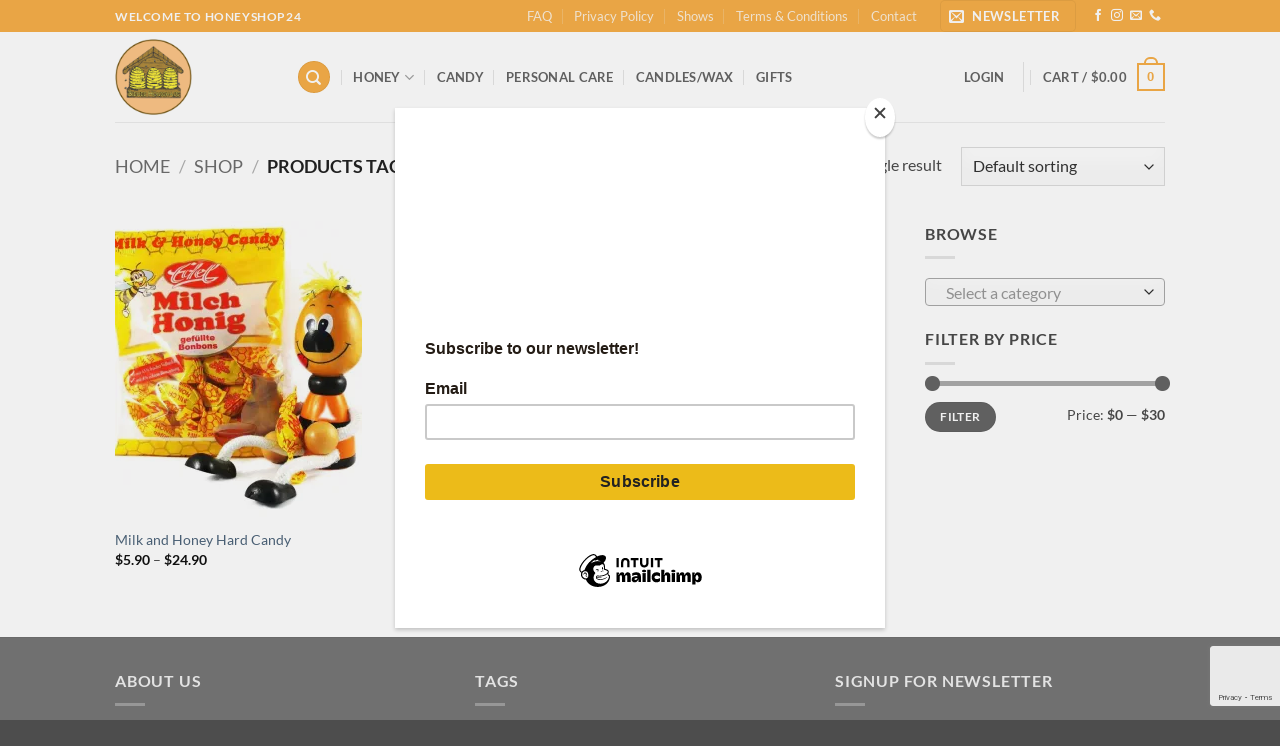

--- FILE ---
content_type: text/html; charset=utf-8
request_url: https://www.google.com/recaptcha/api2/anchor?ar=1&k=6Lfx0p4eAAAAACtkV4Pozt-XvequOwBsRyrTkyLZ&co=aHR0cHM6Ly9ob25leXNob3AyNC5jb206NDQz&hl=en&v=PoyoqOPhxBO7pBk68S4YbpHZ&size=invisible&anchor-ms=20000&execute-ms=30000&cb=kq5mo0u0kww1
body_size: 48695
content:
<!DOCTYPE HTML><html dir="ltr" lang="en"><head><meta http-equiv="Content-Type" content="text/html; charset=UTF-8">
<meta http-equiv="X-UA-Compatible" content="IE=edge">
<title>reCAPTCHA</title>
<style type="text/css">
/* cyrillic-ext */
@font-face {
  font-family: 'Roboto';
  font-style: normal;
  font-weight: 400;
  font-stretch: 100%;
  src: url(//fonts.gstatic.com/s/roboto/v48/KFO7CnqEu92Fr1ME7kSn66aGLdTylUAMa3GUBHMdazTgWw.woff2) format('woff2');
  unicode-range: U+0460-052F, U+1C80-1C8A, U+20B4, U+2DE0-2DFF, U+A640-A69F, U+FE2E-FE2F;
}
/* cyrillic */
@font-face {
  font-family: 'Roboto';
  font-style: normal;
  font-weight: 400;
  font-stretch: 100%;
  src: url(//fonts.gstatic.com/s/roboto/v48/KFO7CnqEu92Fr1ME7kSn66aGLdTylUAMa3iUBHMdazTgWw.woff2) format('woff2');
  unicode-range: U+0301, U+0400-045F, U+0490-0491, U+04B0-04B1, U+2116;
}
/* greek-ext */
@font-face {
  font-family: 'Roboto';
  font-style: normal;
  font-weight: 400;
  font-stretch: 100%;
  src: url(//fonts.gstatic.com/s/roboto/v48/KFO7CnqEu92Fr1ME7kSn66aGLdTylUAMa3CUBHMdazTgWw.woff2) format('woff2');
  unicode-range: U+1F00-1FFF;
}
/* greek */
@font-face {
  font-family: 'Roboto';
  font-style: normal;
  font-weight: 400;
  font-stretch: 100%;
  src: url(//fonts.gstatic.com/s/roboto/v48/KFO7CnqEu92Fr1ME7kSn66aGLdTylUAMa3-UBHMdazTgWw.woff2) format('woff2');
  unicode-range: U+0370-0377, U+037A-037F, U+0384-038A, U+038C, U+038E-03A1, U+03A3-03FF;
}
/* math */
@font-face {
  font-family: 'Roboto';
  font-style: normal;
  font-weight: 400;
  font-stretch: 100%;
  src: url(//fonts.gstatic.com/s/roboto/v48/KFO7CnqEu92Fr1ME7kSn66aGLdTylUAMawCUBHMdazTgWw.woff2) format('woff2');
  unicode-range: U+0302-0303, U+0305, U+0307-0308, U+0310, U+0312, U+0315, U+031A, U+0326-0327, U+032C, U+032F-0330, U+0332-0333, U+0338, U+033A, U+0346, U+034D, U+0391-03A1, U+03A3-03A9, U+03B1-03C9, U+03D1, U+03D5-03D6, U+03F0-03F1, U+03F4-03F5, U+2016-2017, U+2034-2038, U+203C, U+2040, U+2043, U+2047, U+2050, U+2057, U+205F, U+2070-2071, U+2074-208E, U+2090-209C, U+20D0-20DC, U+20E1, U+20E5-20EF, U+2100-2112, U+2114-2115, U+2117-2121, U+2123-214F, U+2190, U+2192, U+2194-21AE, U+21B0-21E5, U+21F1-21F2, U+21F4-2211, U+2213-2214, U+2216-22FF, U+2308-230B, U+2310, U+2319, U+231C-2321, U+2336-237A, U+237C, U+2395, U+239B-23B7, U+23D0, U+23DC-23E1, U+2474-2475, U+25AF, U+25B3, U+25B7, U+25BD, U+25C1, U+25CA, U+25CC, U+25FB, U+266D-266F, U+27C0-27FF, U+2900-2AFF, U+2B0E-2B11, U+2B30-2B4C, U+2BFE, U+3030, U+FF5B, U+FF5D, U+1D400-1D7FF, U+1EE00-1EEFF;
}
/* symbols */
@font-face {
  font-family: 'Roboto';
  font-style: normal;
  font-weight: 400;
  font-stretch: 100%;
  src: url(//fonts.gstatic.com/s/roboto/v48/KFO7CnqEu92Fr1ME7kSn66aGLdTylUAMaxKUBHMdazTgWw.woff2) format('woff2');
  unicode-range: U+0001-000C, U+000E-001F, U+007F-009F, U+20DD-20E0, U+20E2-20E4, U+2150-218F, U+2190, U+2192, U+2194-2199, U+21AF, U+21E6-21F0, U+21F3, U+2218-2219, U+2299, U+22C4-22C6, U+2300-243F, U+2440-244A, U+2460-24FF, U+25A0-27BF, U+2800-28FF, U+2921-2922, U+2981, U+29BF, U+29EB, U+2B00-2BFF, U+4DC0-4DFF, U+FFF9-FFFB, U+10140-1018E, U+10190-1019C, U+101A0, U+101D0-101FD, U+102E0-102FB, U+10E60-10E7E, U+1D2C0-1D2D3, U+1D2E0-1D37F, U+1F000-1F0FF, U+1F100-1F1AD, U+1F1E6-1F1FF, U+1F30D-1F30F, U+1F315, U+1F31C, U+1F31E, U+1F320-1F32C, U+1F336, U+1F378, U+1F37D, U+1F382, U+1F393-1F39F, U+1F3A7-1F3A8, U+1F3AC-1F3AF, U+1F3C2, U+1F3C4-1F3C6, U+1F3CA-1F3CE, U+1F3D4-1F3E0, U+1F3ED, U+1F3F1-1F3F3, U+1F3F5-1F3F7, U+1F408, U+1F415, U+1F41F, U+1F426, U+1F43F, U+1F441-1F442, U+1F444, U+1F446-1F449, U+1F44C-1F44E, U+1F453, U+1F46A, U+1F47D, U+1F4A3, U+1F4B0, U+1F4B3, U+1F4B9, U+1F4BB, U+1F4BF, U+1F4C8-1F4CB, U+1F4D6, U+1F4DA, U+1F4DF, U+1F4E3-1F4E6, U+1F4EA-1F4ED, U+1F4F7, U+1F4F9-1F4FB, U+1F4FD-1F4FE, U+1F503, U+1F507-1F50B, U+1F50D, U+1F512-1F513, U+1F53E-1F54A, U+1F54F-1F5FA, U+1F610, U+1F650-1F67F, U+1F687, U+1F68D, U+1F691, U+1F694, U+1F698, U+1F6AD, U+1F6B2, U+1F6B9-1F6BA, U+1F6BC, U+1F6C6-1F6CF, U+1F6D3-1F6D7, U+1F6E0-1F6EA, U+1F6F0-1F6F3, U+1F6F7-1F6FC, U+1F700-1F7FF, U+1F800-1F80B, U+1F810-1F847, U+1F850-1F859, U+1F860-1F887, U+1F890-1F8AD, U+1F8B0-1F8BB, U+1F8C0-1F8C1, U+1F900-1F90B, U+1F93B, U+1F946, U+1F984, U+1F996, U+1F9E9, U+1FA00-1FA6F, U+1FA70-1FA7C, U+1FA80-1FA89, U+1FA8F-1FAC6, U+1FACE-1FADC, U+1FADF-1FAE9, U+1FAF0-1FAF8, U+1FB00-1FBFF;
}
/* vietnamese */
@font-face {
  font-family: 'Roboto';
  font-style: normal;
  font-weight: 400;
  font-stretch: 100%;
  src: url(//fonts.gstatic.com/s/roboto/v48/KFO7CnqEu92Fr1ME7kSn66aGLdTylUAMa3OUBHMdazTgWw.woff2) format('woff2');
  unicode-range: U+0102-0103, U+0110-0111, U+0128-0129, U+0168-0169, U+01A0-01A1, U+01AF-01B0, U+0300-0301, U+0303-0304, U+0308-0309, U+0323, U+0329, U+1EA0-1EF9, U+20AB;
}
/* latin-ext */
@font-face {
  font-family: 'Roboto';
  font-style: normal;
  font-weight: 400;
  font-stretch: 100%;
  src: url(//fonts.gstatic.com/s/roboto/v48/KFO7CnqEu92Fr1ME7kSn66aGLdTylUAMa3KUBHMdazTgWw.woff2) format('woff2');
  unicode-range: U+0100-02BA, U+02BD-02C5, U+02C7-02CC, U+02CE-02D7, U+02DD-02FF, U+0304, U+0308, U+0329, U+1D00-1DBF, U+1E00-1E9F, U+1EF2-1EFF, U+2020, U+20A0-20AB, U+20AD-20C0, U+2113, U+2C60-2C7F, U+A720-A7FF;
}
/* latin */
@font-face {
  font-family: 'Roboto';
  font-style: normal;
  font-weight: 400;
  font-stretch: 100%;
  src: url(//fonts.gstatic.com/s/roboto/v48/KFO7CnqEu92Fr1ME7kSn66aGLdTylUAMa3yUBHMdazQ.woff2) format('woff2');
  unicode-range: U+0000-00FF, U+0131, U+0152-0153, U+02BB-02BC, U+02C6, U+02DA, U+02DC, U+0304, U+0308, U+0329, U+2000-206F, U+20AC, U+2122, U+2191, U+2193, U+2212, U+2215, U+FEFF, U+FFFD;
}
/* cyrillic-ext */
@font-face {
  font-family: 'Roboto';
  font-style: normal;
  font-weight: 500;
  font-stretch: 100%;
  src: url(//fonts.gstatic.com/s/roboto/v48/KFO7CnqEu92Fr1ME7kSn66aGLdTylUAMa3GUBHMdazTgWw.woff2) format('woff2');
  unicode-range: U+0460-052F, U+1C80-1C8A, U+20B4, U+2DE0-2DFF, U+A640-A69F, U+FE2E-FE2F;
}
/* cyrillic */
@font-face {
  font-family: 'Roboto';
  font-style: normal;
  font-weight: 500;
  font-stretch: 100%;
  src: url(//fonts.gstatic.com/s/roboto/v48/KFO7CnqEu92Fr1ME7kSn66aGLdTylUAMa3iUBHMdazTgWw.woff2) format('woff2');
  unicode-range: U+0301, U+0400-045F, U+0490-0491, U+04B0-04B1, U+2116;
}
/* greek-ext */
@font-face {
  font-family: 'Roboto';
  font-style: normal;
  font-weight: 500;
  font-stretch: 100%;
  src: url(//fonts.gstatic.com/s/roboto/v48/KFO7CnqEu92Fr1ME7kSn66aGLdTylUAMa3CUBHMdazTgWw.woff2) format('woff2');
  unicode-range: U+1F00-1FFF;
}
/* greek */
@font-face {
  font-family: 'Roboto';
  font-style: normal;
  font-weight: 500;
  font-stretch: 100%;
  src: url(//fonts.gstatic.com/s/roboto/v48/KFO7CnqEu92Fr1ME7kSn66aGLdTylUAMa3-UBHMdazTgWw.woff2) format('woff2');
  unicode-range: U+0370-0377, U+037A-037F, U+0384-038A, U+038C, U+038E-03A1, U+03A3-03FF;
}
/* math */
@font-face {
  font-family: 'Roboto';
  font-style: normal;
  font-weight: 500;
  font-stretch: 100%;
  src: url(//fonts.gstatic.com/s/roboto/v48/KFO7CnqEu92Fr1ME7kSn66aGLdTylUAMawCUBHMdazTgWw.woff2) format('woff2');
  unicode-range: U+0302-0303, U+0305, U+0307-0308, U+0310, U+0312, U+0315, U+031A, U+0326-0327, U+032C, U+032F-0330, U+0332-0333, U+0338, U+033A, U+0346, U+034D, U+0391-03A1, U+03A3-03A9, U+03B1-03C9, U+03D1, U+03D5-03D6, U+03F0-03F1, U+03F4-03F5, U+2016-2017, U+2034-2038, U+203C, U+2040, U+2043, U+2047, U+2050, U+2057, U+205F, U+2070-2071, U+2074-208E, U+2090-209C, U+20D0-20DC, U+20E1, U+20E5-20EF, U+2100-2112, U+2114-2115, U+2117-2121, U+2123-214F, U+2190, U+2192, U+2194-21AE, U+21B0-21E5, U+21F1-21F2, U+21F4-2211, U+2213-2214, U+2216-22FF, U+2308-230B, U+2310, U+2319, U+231C-2321, U+2336-237A, U+237C, U+2395, U+239B-23B7, U+23D0, U+23DC-23E1, U+2474-2475, U+25AF, U+25B3, U+25B7, U+25BD, U+25C1, U+25CA, U+25CC, U+25FB, U+266D-266F, U+27C0-27FF, U+2900-2AFF, U+2B0E-2B11, U+2B30-2B4C, U+2BFE, U+3030, U+FF5B, U+FF5D, U+1D400-1D7FF, U+1EE00-1EEFF;
}
/* symbols */
@font-face {
  font-family: 'Roboto';
  font-style: normal;
  font-weight: 500;
  font-stretch: 100%;
  src: url(//fonts.gstatic.com/s/roboto/v48/KFO7CnqEu92Fr1ME7kSn66aGLdTylUAMaxKUBHMdazTgWw.woff2) format('woff2');
  unicode-range: U+0001-000C, U+000E-001F, U+007F-009F, U+20DD-20E0, U+20E2-20E4, U+2150-218F, U+2190, U+2192, U+2194-2199, U+21AF, U+21E6-21F0, U+21F3, U+2218-2219, U+2299, U+22C4-22C6, U+2300-243F, U+2440-244A, U+2460-24FF, U+25A0-27BF, U+2800-28FF, U+2921-2922, U+2981, U+29BF, U+29EB, U+2B00-2BFF, U+4DC0-4DFF, U+FFF9-FFFB, U+10140-1018E, U+10190-1019C, U+101A0, U+101D0-101FD, U+102E0-102FB, U+10E60-10E7E, U+1D2C0-1D2D3, U+1D2E0-1D37F, U+1F000-1F0FF, U+1F100-1F1AD, U+1F1E6-1F1FF, U+1F30D-1F30F, U+1F315, U+1F31C, U+1F31E, U+1F320-1F32C, U+1F336, U+1F378, U+1F37D, U+1F382, U+1F393-1F39F, U+1F3A7-1F3A8, U+1F3AC-1F3AF, U+1F3C2, U+1F3C4-1F3C6, U+1F3CA-1F3CE, U+1F3D4-1F3E0, U+1F3ED, U+1F3F1-1F3F3, U+1F3F5-1F3F7, U+1F408, U+1F415, U+1F41F, U+1F426, U+1F43F, U+1F441-1F442, U+1F444, U+1F446-1F449, U+1F44C-1F44E, U+1F453, U+1F46A, U+1F47D, U+1F4A3, U+1F4B0, U+1F4B3, U+1F4B9, U+1F4BB, U+1F4BF, U+1F4C8-1F4CB, U+1F4D6, U+1F4DA, U+1F4DF, U+1F4E3-1F4E6, U+1F4EA-1F4ED, U+1F4F7, U+1F4F9-1F4FB, U+1F4FD-1F4FE, U+1F503, U+1F507-1F50B, U+1F50D, U+1F512-1F513, U+1F53E-1F54A, U+1F54F-1F5FA, U+1F610, U+1F650-1F67F, U+1F687, U+1F68D, U+1F691, U+1F694, U+1F698, U+1F6AD, U+1F6B2, U+1F6B9-1F6BA, U+1F6BC, U+1F6C6-1F6CF, U+1F6D3-1F6D7, U+1F6E0-1F6EA, U+1F6F0-1F6F3, U+1F6F7-1F6FC, U+1F700-1F7FF, U+1F800-1F80B, U+1F810-1F847, U+1F850-1F859, U+1F860-1F887, U+1F890-1F8AD, U+1F8B0-1F8BB, U+1F8C0-1F8C1, U+1F900-1F90B, U+1F93B, U+1F946, U+1F984, U+1F996, U+1F9E9, U+1FA00-1FA6F, U+1FA70-1FA7C, U+1FA80-1FA89, U+1FA8F-1FAC6, U+1FACE-1FADC, U+1FADF-1FAE9, U+1FAF0-1FAF8, U+1FB00-1FBFF;
}
/* vietnamese */
@font-face {
  font-family: 'Roboto';
  font-style: normal;
  font-weight: 500;
  font-stretch: 100%;
  src: url(//fonts.gstatic.com/s/roboto/v48/KFO7CnqEu92Fr1ME7kSn66aGLdTylUAMa3OUBHMdazTgWw.woff2) format('woff2');
  unicode-range: U+0102-0103, U+0110-0111, U+0128-0129, U+0168-0169, U+01A0-01A1, U+01AF-01B0, U+0300-0301, U+0303-0304, U+0308-0309, U+0323, U+0329, U+1EA0-1EF9, U+20AB;
}
/* latin-ext */
@font-face {
  font-family: 'Roboto';
  font-style: normal;
  font-weight: 500;
  font-stretch: 100%;
  src: url(//fonts.gstatic.com/s/roboto/v48/KFO7CnqEu92Fr1ME7kSn66aGLdTylUAMa3KUBHMdazTgWw.woff2) format('woff2');
  unicode-range: U+0100-02BA, U+02BD-02C5, U+02C7-02CC, U+02CE-02D7, U+02DD-02FF, U+0304, U+0308, U+0329, U+1D00-1DBF, U+1E00-1E9F, U+1EF2-1EFF, U+2020, U+20A0-20AB, U+20AD-20C0, U+2113, U+2C60-2C7F, U+A720-A7FF;
}
/* latin */
@font-face {
  font-family: 'Roboto';
  font-style: normal;
  font-weight: 500;
  font-stretch: 100%;
  src: url(//fonts.gstatic.com/s/roboto/v48/KFO7CnqEu92Fr1ME7kSn66aGLdTylUAMa3yUBHMdazQ.woff2) format('woff2');
  unicode-range: U+0000-00FF, U+0131, U+0152-0153, U+02BB-02BC, U+02C6, U+02DA, U+02DC, U+0304, U+0308, U+0329, U+2000-206F, U+20AC, U+2122, U+2191, U+2193, U+2212, U+2215, U+FEFF, U+FFFD;
}
/* cyrillic-ext */
@font-face {
  font-family: 'Roboto';
  font-style: normal;
  font-weight: 900;
  font-stretch: 100%;
  src: url(//fonts.gstatic.com/s/roboto/v48/KFO7CnqEu92Fr1ME7kSn66aGLdTylUAMa3GUBHMdazTgWw.woff2) format('woff2');
  unicode-range: U+0460-052F, U+1C80-1C8A, U+20B4, U+2DE0-2DFF, U+A640-A69F, U+FE2E-FE2F;
}
/* cyrillic */
@font-face {
  font-family: 'Roboto';
  font-style: normal;
  font-weight: 900;
  font-stretch: 100%;
  src: url(//fonts.gstatic.com/s/roboto/v48/KFO7CnqEu92Fr1ME7kSn66aGLdTylUAMa3iUBHMdazTgWw.woff2) format('woff2');
  unicode-range: U+0301, U+0400-045F, U+0490-0491, U+04B0-04B1, U+2116;
}
/* greek-ext */
@font-face {
  font-family: 'Roboto';
  font-style: normal;
  font-weight: 900;
  font-stretch: 100%;
  src: url(//fonts.gstatic.com/s/roboto/v48/KFO7CnqEu92Fr1ME7kSn66aGLdTylUAMa3CUBHMdazTgWw.woff2) format('woff2');
  unicode-range: U+1F00-1FFF;
}
/* greek */
@font-face {
  font-family: 'Roboto';
  font-style: normal;
  font-weight: 900;
  font-stretch: 100%;
  src: url(//fonts.gstatic.com/s/roboto/v48/KFO7CnqEu92Fr1ME7kSn66aGLdTylUAMa3-UBHMdazTgWw.woff2) format('woff2');
  unicode-range: U+0370-0377, U+037A-037F, U+0384-038A, U+038C, U+038E-03A1, U+03A3-03FF;
}
/* math */
@font-face {
  font-family: 'Roboto';
  font-style: normal;
  font-weight: 900;
  font-stretch: 100%;
  src: url(//fonts.gstatic.com/s/roboto/v48/KFO7CnqEu92Fr1ME7kSn66aGLdTylUAMawCUBHMdazTgWw.woff2) format('woff2');
  unicode-range: U+0302-0303, U+0305, U+0307-0308, U+0310, U+0312, U+0315, U+031A, U+0326-0327, U+032C, U+032F-0330, U+0332-0333, U+0338, U+033A, U+0346, U+034D, U+0391-03A1, U+03A3-03A9, U+03B1-03C9, U+03D1, U+03D5-03D6, U+03F0-03F1, U+03F4-03F5, U+2016-2017, U+2034-2038, U+203C, U+2040, U+2043, U+2047, U+2050, U+2057, U+205F, U+2070-2071, U+2074-208E, U+2090-209C, U+20D0-20DC, U+20E1, U+20E5-20EF, U+2100-2112, U+2114-2115, U+2117-2121, U+2123-214F, U+2190, U+2192, U+2194-21AE, U+21B0-21E5, U+21F1-21F2, U+21F4-2211, U+2213-2214, U+2216-22FF, U+2308-230B, U+2310, U+2319, U+231C-2321, U+2336-237A, U+237C, U+2395, U+239B-23B7, U+23D0, U+23DC-23E1, U+2474-2475, U+25AF, U+25B3, U+25B7, U+25BD, U+25C1, U+25CA, U+25CC, U+25FB, U+266D-266F, U+27C0-27FF, U+2900-2AFF, U+2B0E-2B11, U+2B30-2B4C, U+2BFE, U+3030, U+FF5B, U+FF5D, U+1D400-1D7FF, U+1EE00-1EEFF;
}
/* symbols */
@font-face {
  font-family: 'Roboto';
  font-style: normal;
  font-weight: 900;
  font-stretch: 100%;
  src: url(//fonts.gstatic.com/s/roboto/v48/KFO7CnqEu92Fr1ME7kSn66aGLdTylUAMaxKUBHMdazTgWw.woff2) format('woff2');
  unicode-range: U+0001-000C, U+000E-001F, U+007F-009F, U+20DD-20E0, U+20E2-20E4, U+2150-218F, U+2190, U+2192, U+2194-2199, U+21AF, U+21E6-21F0, U+21F3, U+2218-2219, U+2299, U+22C4-22C6, U+2300-243F, U+2440-244A, U+2460-24FF, U+25A0-27BF, U+2800-28FF, U+2921-2922, U+2981, U+29BF, U+29EB, U+2B00-2BFF, U+4DC0-4DFF, U+FFF9-FFFB, U+10140-1018E, U+10190-1019C, U+101A0, U+101D0-101FD, U+102E0-102FB, U+10E60-10E7E, U+1D2C0-1D2D3, U+1D2E0-1D37F, U+1F000-1F0FF, U+1F100-1F1AD, U+1F1E6-1F1FF, U+1F30D-1F30F, U+1F315, U+1F31C, U+1F31E, U+1F320-1F32C, U+1F336, U+1F378, U+1F37D, U+1F382, U+1F393-1F39F, U+1F3A7-1F3A8, U+1F3AC-1F3AF, U+1F3C2, U+1F3C4-1F3C6, U+1F3CA-1F3CE, U+1F3D4-1F3E0, U+1F3ED, U+1F3F1-1F3F3, U+1F3F5-1F3F7, U+1F408, U+1F415, U+1F41F, U+1F426, U+1F43F, U+1F441-1F442, U+1F444, U+1F446-1F449, U+1F44C-1F44E, U+1F453, U+1F46A, U+1F47D, U+1F4A3, U+1F4B0, U+1F4B3, U+1F4B9, U+1F4BB, U+1F4BF, U+1F4C8-1F4CB, U+1F4D6, U+1F4DA, U+1F4DF, U+1F4E3-1F4E6, U+1F4EA-1F4ED, U+1F4F7, U+1F4F9-1F4FB, U+1F4FD-1F4FE, U+1F503, U+1F507-1F50B, U+1F50D, U+1F512-1F513, U+1F53E-1F54A, U+1F54F-1F5FA, U+1F610, U+1F650-1F67F, U+1F687, U+1F68D, U+1F691, U+1F694, U+1F698, U+1F6AD, U+1F6B2, U+1F6B9-1F6BA, U+1F6BC, U+1F6C6-1F6CF, U+1F6D3-1F6D7, U+1F6E0-1F6EA, U+1F6F0-1F6F3, U+1F6F7-1F6FC, U+1F700-1F7FF, U+1F800-1F80B, U+1F810-1F847, U+1F850-1F859, U+1F860-1F887, U+1F890-1F8AD, U+1F8B0-1F8BB, U+1F8C0-1F8C1, U+1F900-1F90B, U+1F93B, U+1F946, U+1F984, U+1F996, U+1F9E9, U+1FA00-1FA6F, U+1FA70-1FA7C, U+1FA80-1FA89, U+1FA8F-1FAC6, U+1FACE-1FADC, U+1FADF-1FAE9, U+1FAF0-1FAF8, U+1FB00-1FBFF;
}
/* vietnamese */
@font-face {
  font-family: 'Roboto';
  font-style: normal;
  font-weight: 900;
  font-stretch: 100%;
  src: url(//fonts.gstatic.com/s/roboto/v48/KFO7CnqEu92Fr1ME7kSn66aGLdTylUAMa3OUBHMdazTgWw.woff2) format('woff2');
  unicode-range: U+0102-0103, U+0110-0111, U+0128-0129, U+0168-0169, U+01A0-01A1, U+01AF-01B0, U+0300-0301, U+0303-0304, U+0308-0309, U+0323, U+0329, U+1EA0-1EF9, U+20AB;
}
/* latin-ext */
@font-face {
  font-family: 'Roboto';
  font-style: normal;
  font-weight: 900;
  font-stretch: 100%;
  src: url(//fonts.gstatic.com/s/roboto/v48/KFO7CnqEu92Fr1ME7kSn66aGLdTylUAMa3KUBHMdazTgWw.woff2) format('woff2');
  unicode-range: U+0100-02BA, U+02BD-02C5, U+02C7-02CC, U+02CE-02D7, U+02DD-02FF, U+0304, U+0308, U+0329, U+1D00-1DBF, U+1E00-1E9F, U+1EF2-1EFF, U+2020, U+20A0-20AB, U+20AD-20C0, U+2113, U+2C60-2C7F, U+A720-A7FF;
}
/* latin */
@font-face {
  font-family: 'Roboto';
  font-style: normal;
  font-weight: 900;
  font-stretch: 100%;
  src: url(//fonts.gstatic.com/s/roboto/v48/KFO7CnqEu92Fr1ME7kSn66aGLdTylUAMa3yUBHMdazQ.woff2) format('woff2');
  unicode-range: U+0000-00FF, U+0131, U+0152-0153, U+02BB-02BC, U+02C6, U+02DA, U+02DC, U+0304, U+0308, U+0329, U+2000-206F, U+20AC, U+2122, U+2191, U+2193, U+2212, U+2215, U+FEFF, U+FFFD;
}

</style>
<link rel="stylesheet" type="text/css" href="https://www.gstatic.com/recaptcha/releases/PoyoqOPhxBO7pBk68S4YbpHZ/styles__ltr.css">
<script nonce="NL5sWf9QEsEHCg01i-A1Ow" type="text/javascript">window['__recaptcha_api'] = 'https://www.google.com/recaptcha/api2/';</script>
<script type="text/javascript" src="https://www.gstatic.com/recaptcha/releases/PoyoqOPhxBO7pBk68S4YbpHZ/recaptcha__en.js" nonce="NL5sWf9QEsEHCg01i-A1Ow">
      
    </script></head>
<body><div id="rc-anchor-alert" class="rc-anchor-alert"></div>
<input type="hidden" id="recaptcha-token" value="[base64]">
<script type="text/javascript" nonce="NL5sWf9QEsEHCg01i-A1Ow">
      recaptcha.anchor.Main.init("[\x22ainput\x22,[\x22bgdata\x22,\x22\x22,\[base64]/[base64]/[base64]/bmV3IHJbeF0oY1swXSk6RT09Mj9uZXcgclt4XShjWzBdLGNbMV0pOkU9PTM/bmV3IHJbeF0oY1swXSxjWzFdLGNbMl0pOkU9PTQ/[base64]/[base64]/[base64]/[base64]/[base64]/[base64]/[base64]/[base64]\x22,\[base64]\\u003d\x22,\[base64]/Cix9ML8KgTsOvPhHDrHHCrsOAwpPDs8Klwr7DsMOcGH58wo5nRBFEWsOpdwzChcO1WcKuUsKLw7XCunLDiSMywoZ0w7x4wrzDuWpSDsOewpfDsUtIw7RJAMK6wovCjsOgw6ZoAMKmNAx+wrvDqcKgZ8K/[base64]/Ct8KIwrbDksOVwojCuyvCnsOVPjLCrS0tBkdMwpvDlcOUBMKsGMKhF2HDsMKCw5s1WMKuFHVrWcKKX8KnQD7CrXDDjsOkwrHDncO9YMOawp7DvMKEw4rDh0I8w7wdw7YdB244Tz5ZwrXDtH7CgHLCpybDvD/DnHfDrCXDlcOqw4IPFUjCgWJAPMOmwpc/wrbDqcK/wp4Vw7sbAcOSIcKCwoBXGsKQwoXCk8Kpw6NSw6Vqw7kawohRFMOIwrZUHw/[base64]/ecKiw7oDen/Dp1XCpWrClcOGbyduegsDw7vDkUN6IcK4wp5EwrYVwqvDjk/DicOIM8KKYsKbO8OQwrozwpgJe2UGPEh+w4Y9w5Ykw5AGQh7DicKFX8ODw653wqPCr8KXw5XCqWxuwqrCq8KsJsKXwqTCi8KdDVnCsVjDmsKOwrHDgMKkYcKKDyTCqMKbwqTDtyrCoMObLzrCr8KTXWkBwrEUw6/DozfDnEDDq8KYwo8zBlrDnX/DkMKaSsOCS8ObZMO1WQTCl1ZXwppyT8OkQhlTRCZ/wo/CtMOBGEHDkMOgwr/Ci8KXX1l/[base64]/CvndNS2fDqMOsWsKYw69IVHfCvcKMIg8rwrc6CxUyL20ow7/Ch8Okwq1TwqLCpsODHsKaJ8O9HhvDp8KHFMOdNcOMw7hFdRbCgcOOHMOyDMKPwoJAMmlVw6TDhGEbI8OkwrDDusKuwrxKw4bCgB9hG2RlFsKEe8K0w64rwpssecKMSAxQwpzCkmzCtGbCpcKlw4zCpsKBwocLwoBuCMOiw5vCm8K9HUnCny4Mwo/[base64]/DgsKsYErCvnzCnsK6YsKtwo7DkcOZw5xrw7HCoz8lJnfCuMK/[base64]/X8Ksw4sXJcO6WcKOwqAtBcKXw4PDm8OUWh7Ci13DlHAJwoYseERmBjrDuVHCrMOePQ13w48MwqN9w53DtcKaw7wgPsKqw59bwpADwr/ClwHDhVjClsKOw5fDmn3CoMKZwrXCiyPCvMOtYcKFHSvCsw/CokjDh8OdLHdlwpvDm8Olw4B6ejVCwpPDiXHDtsKXWxHCnsOgw4LCk8K2wpLCisKKwpsYwoHCom3CpQ/CiHbDiMKNaD/DncKlKcOQQMOSBH9Tw7DCq0TDkAsHw6rCnMOYwrB1C8KOCgJUU8KTw7U+wp3CmMO/IcKlVDxAwozDg0jDsVIbCjfDvsOXwrhZw7Jqwr/Cuk/Cv8OGW8Oswqt7PcO5IcO3w47Dp0BgIsOdTB/[base64]/[base64]/DiMOJRcO3w5VzwoB9w5Nkw6HDmlZaejxvNB1MLFHCoMOVfSUqI3LCvzPDjhvDgcKIJndlZ1UxZcOEw5zDpFMOMDAPwpHCnMOeEsKqwqMGV8K+JlsdIkrCk8KgEwXCmDl6asKlw7nChMKJA8KABsOUPA3Ds8KGwqjDmiLDk2dtTMO9wq7Ds8OTw7hYw4YOw4LCj0/DkhVxL8OkwrzCu8KFABRfdsKQw4BxwprDu0/CscKbE19Jw6Rhwqx+RcOdEQ4pPMOUX8OmwqDDhh01w65RwpnCkDkqwrg/[base64]/[base64]/w5Ukwo/DsT/CgDXDky1Rwq4dwofDmMOcwpgMCFnDqsOHwq3Cpx0ow5TDucONXsKew5DCuE/DisK5w4zDsMKjw6bDrMKDwoXDo3vCj8O3w4d1OyVPwqnDpMOSw7TCjlYjBQzDuFpKHcOiHsOgw5rCjcKrwq50wr9CIcOxWQfCmi3DhnTCpcKrYsOzw45gLcOhe8OhwqfCgsK+GcOTGMKnw7fCpEJvJcKcVhjCrmnDmnzDomIkwokMAE/DgsKDwpTCvMK0H8KOCsKUY8KMMMO/[base64]/CikBrLsKUwqfDgyHCjU7Cikt4MsOuwoguCWImdcKxwoU8w5rCrsOCw7lSwqfDqgkkwrnCrjjDpsK3wpB8ZULCqWnDsCXCpATDgcKlwpZZwqPDk14kVsOnSBXDrUhrGV/[base64]/DiT7DpnF2wr1cV2pjwpMuJcOiR3/CvCPCr8O8w6prwp5lw4nCm3HCqMK2wrNlwoBqwoJ1wrk6fCzCscKhwqIPWMK0f8K8w5oEZForFhIJXMKEw5Myw63DoXgowqjDnn4RVsKsA8KOLcKKQMKIwrF3F8Onwpk9w57CpQx9woIYKcKNwow0ATl/wqw9C33Di3BTwpF+JcO0w4nCqsKcQ3h/wokZPyLCuhnDk8KWw4IGwowPw5DDgHDCg8OJwoHDvcOBIig7w4rDuXfCo8OpdxLDr8OtBsK1woPCuhrCkMO2BsOrJ0PDo20Kwo/CrsKLUcOwwo7CqMO6w7vDpE4uw5jCtRctwpdowrpwwpTCq8OfFkTDjgtERRsDaht/KcOlwpMEKsOAwqlsw4XDhsKhJcKJwq0rCXocwqJcZiRrw75vaMOYUVoAwrvDv8Kdwo0ebsO5a8OGw5HDn8KrwoV/w7DDsMKFAcK+w7vDmmbCmyI+DsOZEhzCvGTCjnYgTi/[base64]/LlzCl8KUdHVlWwRzIMONPsO1GcOwwo8XWVLCqWPCrGDDmMOhw74gQA3CrsKIwrjCo8OowrDCs8ORw5l4XsKCDx8IwpnCt8ORRwvCuFRrdMKuHmrDo8OOw5JkDMK8wrBmw5rChcOGGQ4Ww4XCv8K+ZRo3w5DDkwvDrk3Ds8O/[base64]/[base64]/w4/Cl8OLOsK/D8KcV8OiGsO/[base64]/DmsKrw7nDmWFOw4lDw4LCsRDCl8KiJsOtw77DkMOPwo/[base64]/w7Nmw7teP8KsYzlfB0VNDcKuHMKCwpNiUxPCoMKLYUvCpcKrwqrDnsK8w5QocMK1dcOMDcOydUE3w5cPCH3DscOPw5omwoYQRVBhwpvDlSzCnMOtw51+wo9dbMOKTsKDwrpqwqsFwrPDskrDtsKfMiV0woDDogvCon/CiF7Dr2PDtQrCncOSwqVGKsOCU3l7CcKlecKnMTFwDwLCtA3DpsKIw5rCvBxxwr03DVw+w5cxwqwQw73Ct1zCr39/w7E4cH7CncK4w6fCkcOFNVQEecK+NEIJwoBFQsKXYsOTcMKQwrJgw43DqMKDw5UDw6J1RMOUw4PCu3jDpUhnw73DmcK/EMKfwpxFFn3CgAXCs8K7EMOaJ8K/Fy/CmVM1M8K5w6DCgsOGwrtjw5TCusKUCsOWJnNBCMKKTDB3ZnjChcObw7QqwrrDkgrDtcOfSsOuw6dBXMOqw5nDk8KURnjCj3PDs8K8bMOGw4zCgRzChA4nG8ODMcOPw4LCtyHDlMKFwo/[base64]/IsOqw4fDjsKzw6zDjkfCj8Ogw7rDr8KMwrx+aDdKwoXCq2bClsKjbCUlVMORcVQXw7zDv8Krw5PDuG4HwpYCwoUzwpPDvsKeLnYDw6TDh8OJX8ONw61DCwzCo8OjNhMcw4pSEMKwwrHDpx7Ck0fCucOpAAnDhMO/w6nDm8OKWXXDlcOgw5oAamTCrcKnwphyw4XCiUtXeHfCmwrCmcOIaSbCrcKEaXF/J8KlMcK7f8KewqYGw6/DhzRcDsKwMMKuKsKtGcK6ezvCoUrCp2nDnMKOP8OnD8K2w6V4TcKMbcOXw6gawpgeK2gWfMOvKSvCh8KcwonDuMOUw4LClsO0JcKsYsOWNMOlKcOLwqlkwrnDiRjDtEIqPEvCvcOVUR7CuXEhA0DClU1bwogSKcO/UFfDvjRPwpcSwofDpTHDoMOnw7ZWw5IBwoQAPRrDqcOTwqVlXloMwoLCmSXChcOMFMOyO8OdwrLClQxYEhRBVhzCjnDDsA3DhHDCrX4dZDw/VcKhK2PCiifCp2zDsMKZw7fCrsOxJsKHwrYSGsOoJcOHw5fCpl3CkDZRBsObwoteEiB8RWAINcOKQ2rDsMKWw78nwoZUwrRZFXXDhSXChMOew7jCrEQyw4nCmhhZwp7DjV7Dqyk/PRPCiMKVw4rCmcOnwrtyw5vDkxHCg8Osw4PDqlHCqBjDtcOJQBQwRcOgwqdBwr7Cn2lUw7Vywp98d8Omw6I2aQ7CqMKKwpVLwog8RcOtOsKDwodVwrk2w5ZIw6nDjQ7Dq8OPFGnDpTpWw6HDtMOuw5pNIhbDpsK/w6N0wrBzSzfCgHd3w47CjkILwqM0w53CjxDDu8KJdB4+wpYXwqovZ8OFw59Cw4rDgsKXEg0WV1wOaAkfSRTDjMObY1F7w4jCj8O/w5bDj8Oiw7pOw47CocOfw4fDsMOyVWBZwqlTLcKWw5fCkhPCu8Oiw5E+woZFHMOdFsKQR13Dv8KFwrPDkVApTT4jw48UDsKqw7DChMKhfkFVw6NiAsKFWGvDocKmwppPWsOLXkTDkMK8OcKUe2kOEsKtCzJEGTM5w5fDrcOGZsKIwpt4WV/Cr1bCm8K4Q14fwpgzNMO6KETCs8K4VRcaw6fDt8KnDHV1HcKJwpR5HSlGWsKlRlTDulPDjmohQELDnHp/[base64]/[base64]/DtMOQTVXDlQ4BQC8iGDzDk1oTbyDCrUXCq0llMhzDqMOmwrvDp8OawqTCi2olw4PCpMKUwroRHcO0QsKVw4QEw4Erw6DDgMOwwoxQKWZqdsK1Wj8Tw6Fvwo9aeWN8Ww/[base64]/bsKAw5YNw6wMw6RvF8KrwrBHwrI8MWDCrVjDi8OoU8OTw4PDvU7CvxNYcHTCv8Ovw7fDp8Oyw5bCnsOPwqfDjTXCgG4swoBXw5LDhcKywr3CpsOiwrPCiAHDkMOzNlxBSjN4w4bDiCjCisKYdsO2GMOPw4/ClcK4UMKlwprCqGjClcKDMsOiDk7DnEg0wr5twrE7TMO2worCtw5hwqEBCGFswqbDiVzDs8KwB8OIw4zDv3kxdi/CmgtlaBXDh3tXw6J8asOuwqktQsKPwpYJwp9mHMKcI8Kzw7XDpMKrwrUJPF/DiUbCiEkgBkdkw69Nw5fCvcK0wqc1VcOkwpDCgRPChmrDqgTCkMOqwppaw6bDlMOKbMOAasOLwpEkwrpgORTDtsOawrjChsKNJTjDocO7wrzDjBBIw6Qlw45/w4YOKitCw5nDrcOSTj5KwpwIVzwDLMOWXsKowoseejDDuMOiYyfDoSIEM8KiMWrCk8K9E8KwTmF7QU/DkMKGSycdw7jDoVfCjMOjCFjCvsKJVy1iwolWw4wfw4pOw45ifcOsLXHDocKXPMKcIGhLw4zCiwfCi8OQw7xYw441Z8O/w7NNw7FQwrjDmMO7wq41GExww7TCksKicMKIZx/Ckil6woXCg8KywrMkDBh8w5DDp8OsdStRwq7DqMKBfcOxw6bCgC8nJm/[base64]/DmUvCkD8pw5cbw45Jw6TDo3ofwp0PFMKifsO4woDCoQR1cMK+P8OnwrZOw5xJw5ABw6TDu3ErwoFKOh1rKMOWZMOww4fDg3kJRMOqKW5LCm8OIUQYwr3CvcKLw7IIw6EVSywXd8KAw4VQw5tfwqnCggFaw5LCqUIUwr3DnhQ5HykYWgRoQCVJw5kRYcKqTcKNIw/CpnHCt8KLw5k7TDfDqkdkwrLCv8KswpjDr8K/w4TDtsOWwqoww5jCjw3Ct8O0YcO+wodQw7Zew4ReGcO6dmnDvw5ew4TCrsKiZXHCpj5owq4IPsOXw7XDn3XCg8KpQiHCvcKdc3/CkcOvHQHCix3CumsuQMORw7t7w6nCkzfDtsKKw7/DssKKNsKewqxowo3Cs8ORwphEwqXCisKPd8Kbw7hUYsK/TgBXw5XCoMKPwpkyDFfDrG3Ckww9ICl0w47ChsOkwrjCscKyCMKEw5vDkRIIHcKKwoxJwqrCqsKPICDCgMKIw4HChCknw5jChE95wp46JsKvwrggB8OZd8KUKMKPKcOGw4LDrCfClsKzVD87FGXDncOvZMK0FkYbQj8Pw4xJwoVvccObwps9cUpiPsOLHMOVw7zDuW/CvsOvwqHCnSnDkBvDgMKTKcOewoxTWsKqRcKsSk3Dg8OKw4TCuFN5w7zClcOZAhfDkcKDwqXCuiHDpsKzSUsww6h+I8OwwoMewojDpxbDgW4ufcOewpd+OsKsYVDClzFMw5rChsO8LcKGwqrClEzDpsOHFCnClHnDv8OjTsObXMO/wqTDqsKNPsOmwofCr8Kuw6XCriHDrMO2L0FNHVDChBV/wp5aw6QQw6/DpSYNI8KtIMOFVsOtwpt2bMOlwqfCvsKqIxvCvMOow4EwEMK3XmB4wohYIcOddRkAEHdyw6MHb2lGbcOrUMOob8OdwpfDvsO7w5pNw4YRV8ORwqNcZH0wwr3Ch1Q2G8OHemEqwpLDu8KMw7htw6/DncKfeMOpwrfDvlbCpcO0McOOw7fDiErCkA7CmMKYwo4ewo7Cl3bCj8ORXMOMLGLDhsO3XcKlD8OKw4UXwrBCw6MHbkjCimDCoxjCv8OcDmFrJAHClFA2wqsGSArDsMOkb18FFcKSwrdrw67Clk/DsMK/w4Bdw6bDo8OCwrxZCcOWwqxhwrDDmsOwVhPCtGnDm8Omwps7ZCPCosK+MBLDocKaRcKbXHpqUMO7w5HDu8KTNQ7DtMOcwpM0GULDj8OvIgfCmcKTcgDDlMK3woA2wp/[base64]/[base64]/Wwkjw6zDmsK3W8KfR8K9wqLDhmXCj0ITFVzDusOhwpbDl8KIOinDpMK+w4/DtEJwQjbDrcOpG8OjO23Dh8OFX8O3H3fDscOuUsKgWgvDosKBP8OCw7Mgw4ACwoXCqcOKN8Kcw44Aw74FcHfCmMOaQsK6w7fCk8O2woFtw43CtMO9WWMQw5nDpcOmwptfw7XCq8K1woE9wpDCs3bDlk9pcjtVw4gFwqHDgijCowDCrz1Wd017acKAR8KmwqPCigLCtC/CvsO3IkZ5csOWfisXwpUkHTEHwqABwprDusKdwrDCpsKGSjJ0wo7ClcKrw7A6K8KjFVTDncOqw5YcwoN/TybDrMOBLyVRBizDnhTCtkQbw6MLwo84O8OVwoF/[base64]/CrCclcU8aEUfDtcKxwonCiMO+wpNIw5Ixw4XClsOlw7VTdWPCnH7DpEwNS3LCoMK4YcOBUVYqw4/DmBUsTxPCtsKnwq8TYcOsWDd/ORtFwrNiwq3CqsOGw7LCtUQJw5PCocOpw4XCrgEJbwd8wp/[base64]/CtzVAwo/CjiLDsyUASxzDvz/DizBlw4ZxZMKyM8KvG27DisOywrXCpMKqwqbDicOjJ8K0VcOZwph5wpTDi8KDwpcswr/Dr8KcOXrCqjU+wo/DiwbCgG7CisKKwrY+wrbCt3DCvy19AcOfw5rCmcOIBSjCgMO7wr84wpLCpgXCmsOAasOPw7fDhMKAw4pyGsKVesKLw7HCuz/DtcO6wofCpxPDrxwgIsOWV8KCBMKdw6gHwrzCoBAyGMOIw4TCpUgAMMOOwpbCu8OjKsKbwp3Dk8OCw4UpVXVYwrQoDsK0w5zDiiUpwpPDtmzCsTrDlsKTw5k3R8KKwp9ABjtZw6XDgHZ6TmcXQ8OWTMOedBPCh0/CpXkLKhUGw5jDjHYbD8KDFMOxagPCkmNnEcOMw54lTsO+wotjWsKpwrPChmsRAF5oAzw6GsKFw4nCvsK4R8KRwo1Gw5zCujnCmSlgwo/CgX/[base64]/DlcOiX8KOG3t8ZsK9K1FXwooQw4rCg8O9bz/CoWhpwrvDq8OHwrUhw63CrcOXwqfDrU3DrCJQw7fCosO5woE8Iml/w5ppw4ckw5jCnXdEUlDCmSbDsg9wKCEIKsOtZ1oBwphJRwZ+SH/Dtl4pwrHDp8Kew5wMMxbDn2cSwrhew7DDtS1kccKcdhFdw61gP8Obw4EYw5HCrAUrwrbDqcOUIQLDky7Du0RKwqszAsKmw54Ew6fCncOdw5bCqhxgY8K4fcO1KjfCtlDDvcKXwox5XsObw4s+TcOSw7dHwqJ/AcKQGnnDv2zCqsOmHH4QwpIaLzbChy1wwp/Cn8OmRcKTTsOcI8Kbw5HCqcOow4JTw4d9HAnDgmQlVFtcwqBof8KGw5gqwr3DgkICP8OqYiNRD8KCwq7DsAIXwqNTIQrDtC7DgVHCqFbDocOMfcKRw7d/Gzlow4Fyw71dwpppbn/CvsOSfhbCjCZkW8OMw7/ClTIGTVvDpHvCi8KMwrgJwrIuFzBFTcKVwrRhw5tWwp5AURwKEMOOwrpWwrLCgMORKcOSfl9lKcOzDwtEfmvDp8OrFcOzGMOFXcKMw4/Cr8O2w49Fw44dw7TDlVpnUVBfwp/DksKgwpFmw5YFaVAiw7nDtEHDjMOMY33CgcOsw57Cgy7CrnXDoMKwMcOnY8OxW8Khwp1bwoZyOl7CjsOBWsOQFiR4bsKuAcOyw4jCjsOvw5tBXkTCoMKYwrZzY8KMw7PDkXfDmlQ/[base64]/Do8K/UWXCqsKLw7o8CBM1NnTDgxvCv8O5BhJZw5ZffSLDgcOiwpVtwo5mJ8OZw7g+wo/Cv8OGwpkVFXR9VAjDusKPD1fCpMKWw6rCvsKFw6ZAOcO8f2NHITDDpcOuwp90G3zCuMKkwqpefR1jwpozJVvDnyHDtUsTw6rDs3XCssKwNcKYwpcRwpIIfCIzHhsmw7rCrTZLw6DDpSDCmQE4XHHCu8KxMlzCv8O5GsOQwpAEwp/Cpmljwpgsw5pww4TCgsOfXWDCj8Kuw5HDm2/DocOPw5nDoMKBQsKTw5vDlzw7FsOMw5g5Nn4UwqLDqxTDvDUpFF3CrDXCplQaEsO+DQMSwpARw51/wqzCrTvDkibCu8ODQnZiZcOTWQjCqlFSPnUewqLDsMOKCzJ/S8KJTsK+w4Y1w4zDlsOgw5Z0JQMRKXdLNcOJNsKDS8OvWjrDiUXClXnDrmANDTtlwqB4CXrDrUsdIMKSwqIqZsK0w7pxwrV2w4DCq8K4wqbClh/[base64]/[base64]/ClcK3woVmfcOGwoHCm2zDoR3CnMOxw5PDpF/CtVozAXo0w64/LsOqeMKFw4JMwrs6wrbDlsORw70jw6nDmm8Fw7cde8KvIy7CkQ9yw512w7ZeSB/Dnyo2w7QfdMO+wqoHF8Ovwpw3w7pJTsKPRiA8B8K3IsKKQlkWw453Q0HDvcOOVsKpw4fCrF/[base64]/eCDDsWZdw4YKfVocZsO3Wj7Ctl1wwqVzw59fdyhMw4HCmsOzRW5rw4tdw5VvwpHDgjnDok3DscKCfTfCpFrClsOyDcKJw6AsRsKFLRzDgMKew7HDkGfDi2TDtUY+wqPCs2vCucOQbcO7cTxtPXfCssKRwoZ8w6kmw7MZw4/DuMKyfMKzaMKkwoJUTiNxeMO5SU8WwqwkH01awpgZwrBKQA0fLSZQwrXDngTDmGvDucOhwqg9w7/CtTXDqMOHd1XDlUAIwrzCgmtbX27DtjYRwrvCpUFjw5TDpsOXwpPCoAfCjxfDmEpPY0cUwpPCuihDwrbCuMOjw5TCrVJ9wrgDEBjCi2dDwrjDh8OJLjbCicOlYwnCohPCs8O3w5jChsKFwoTDhMOreEPCh8KoPQsrFsKbwqjDug8SRFcCacKSCcKXSX3CrFzDvMKMdT/ClsOwKMOSKsOVwrdYJMKmbcOTFmIpDcKzw7N6FxbDl8OEeMO8BMOlVWHDs8OGw7rCjMKDKXXDuHBvw65ywrDDl8Ksw5l5wp5lw7HCncOCwrkjw4shw6o5wrHCtcK4wqvCni7Co8OpeGLDmWDCojjCuiXClsOjHcOnEcOXw5XCtMKaaSnChcOOw4UWTknCisO/QMKpJ8OGZMO3ZVDCq1XDhlzDsHIaHngzRFQYw6AKw63CjzfDg8KObjAgI2XDv8K4w5w0w51UYQfCvMOVwr/DhsODw5XCp3XDusO1w48nwqPCt8K4w401CSDDl8OXScKYJsO+ScK3S8KkbsKESxxCcxDDk1/CnMOJETnCp8KawqvCg8O7w5nDpBvCsD1Hw6/ChEJ0AyPCqCEywqnClj/DpTgKIzjDtg8iVsK5w6U7LlfCo8OjN8OBwqHCj8KBwrXDq8KYwqYDw5kGw4rClQl1AEEmCsKpwrt2w4VfwoklwoDCm8O4JMOZeMOgSwFOTH1DwrAFNMO1F8O3U8OAw5B1w7opw6/CkE9SdsOQw5XDgMOPwqwuwpnCnErDosOzW8KnKXwrfFXDq8Oqw7HDtcOZwpzDtz/ChEsXw4lFQMK2wqnDtATCq8KfccKiBjLDi8OsQUV8w6LDg8KsQEbCnhAnwqXDsFYsHXJ5GB9DwrljZhVlw67CkiRTakXDqwrCqMOywoozw63DgsOLA8Oew58wwp/[base64]/CjU4MVlnCl8OzwrrDvsK2w4XClQQ9R006w40Ew7DCk3NuAVfCv2TCucO6w6zDjDzCvMOKCHzCsMK9WjPDq8OKw4oLVsOhw7HCum/[base64]/Dg2/CsMO5MMOvSCbDlMKaw6kfw5UzV8OJM1DCmljCvsOswoFUSMKNencXw6XChcOcw6Nvw4jCssKod8OlOAVxwqkwETdYw41rwr7Cu1jDl3LCp8K0wp/DkMKiLSzDosKUaFtpw4fDuRoFwoViWTERwpXCg8OZw4XDgsKcJsKdwr7Cj8OmX8O/W8OYH8ORw6slRcOjbMKnD8O3LUDClXHDi0rCocOLGzfCtcKnd3PDpsOkUMKvb8KBXsOcwrLDgBPDiMOnwo0IOMOxbMODNxgJdMOIwoTCrMKaw7YEw57Dhx/ChMKaDgPDkMOnJF1uwpjCm8KrwqoDwqnCtBvCqsOrw4xMwrHCssKkF8K5w58seVsuOnDDgMO2OsKNwrHDoXnDg8KLwqrDrMKSwp7DsAYoCD/ClDbCnHI7BA9hwpEIUMKBOXtNw7vChDnDrXPCp8KjGcK8wp4EX8Kbwq/CjnzDnQYrw5rCgMOuVl0KwojCrGthPcKpVUbCmsOnYMKTw54Bw5QMwrofwp3DmCzChsOmw4w+w5LDl8K0w7hUegTCtSbCrcOlw5Fgw5/CnkrClMOzwo/CvSF7X8KzwoB5w5Q+w7Jpf3/DjXNpUQfCqMKJwovChTpNw70hwokaw7TChsKkKcKHFCDDh8Kvw5LCjMKsB8KIMxvDtilZOsKnBlx9w67DmX/[base64]/[base64]/w7YWw5JFw5Nmw5PCssKuX8KmwrvCsBJQw78/wpXCmjs5wqlKw7rCmcKmHRrCvUNNNcO3w5R7w7Eww7zCqH/DmcKJw7wjNnB8wpYBw65Uwqg2IFQzwr/DqMKlG8KOw4HDqCBVwo5mVQ5SwpXCisKYw5EVw5nDmB4HwpPDjwN+EsO6ZsOPw6PCuCtAwqDDiysfDHXDvycrw7Ajw7fDgR5iwqxuEQ7ClsKowpnCu3HDl8OOwrQZfsKLbcK2NRUOwqDDnADCscKZUjhuRD8mZD7ChR0oRXcXw78mCEYTZMKTw6IEwqTCpcO/w4bDocORBScVwojCpcORFRgQw5TDgmwUdMKLWkxkRmnDgcOVw7bCgcOiT8OuNUAbwodCcCDCmcOxeEfCrsK+PMKJdXLCusK/MlcjFcOkSETCiMOmXcKxwoDCqCJOwpTCrFl+JMO0H8OeSVcxwpDDhjMNw7MXSxA2LnIAPMKIaFgYw5QMwrPCjS4tTyjDriTCgMKVc0NMw6xpwrFgE8K9KApSw6/DkMKGw4pqw4rDmlPDi8OBGiwRezMzw5Q3esKbw6/DiyITwqfDuBAaJyzDmMOsw6TCu8OowqcTwqHDhhRRwpvDvcO0FsK+wqAAwp/DgXDDrMOJPT0xGMKOwqgrS20/w4UDIFQvHcO6IcONw7DDhcO3LCs7MRUKIsKaw6Fcw7NvJBLDjBU6w5zCqmYkw5dEw7fCgH5HciDCq8KDw5lmMMKrwoHCjFPCl8OhwrnDicKgTsOow6LDsXJtwq0ZfsKZw4/CmMOoMnlfw6vDuFHDhMOqPU/Cj8K4wovClMKdwqHDkzvCncOEw5fCj3UiCkoNTRtuBsKNBkgcSDhUAjXCk2rDq0Vyw7nDoQ4xHMOmwpo9wr3CtF/DoRfDuMKvwplcKx11TsKLUQjCs8KOJwfDt8KGw6IKwq0CIsOaw6w2UcO3YAtFYsOLw4bDrg8/wqjCjQfCvzDCqUnDgsK+w5J6w7rDoDbDsCgZw5g6wrHCucOmwrk1ME/Dp8KEcRguQ2YQwoFgIEbCgsOjR8KXG0pmwrdPw6JGOsKRTcO1w5nDhsKCw7zCvAUjXMK0AnnCn2IMEgUMwpNqXUxSX8KKd0keVn5gVGJEYhUpU8OXNwVHwo/DglfCrsKXw68Tw5rDkBzDu1RdU8K8w6bCm2w1DsK8MEbDisOJwrBQw47CrC8Uw5bChMO+w7PDnsOuMMKCwqbDiVN0GcOzwphzwodawoY+A2MpNXQvDMOgwoHDm8KuPMO6wo3CgjB8w7/CkRwTwoNRw4YTw7IuTsOAM8Oiwq5LSMOHwq1DeBJ8wpkCPm5aw7AnAcOuw6nDiBTCjsOSwrnCo3bCnHrCl8OoXcOtesK0wqY/wrYjPcKjwr4pacKTwp8pw6fDqBPDsU5qdhbDpDpkW8KvwpfCicK+XRjDsWtSw4Ngw5howpHCuS0kan3DhcKcwoQswpTDn8KVw6B9Z0N5wpLDl8ORwo/DlcOewoVMZMKzw4nCrMKPEsKjdMOGFzF5G8Oow7bCgBkkwrPDkVgTw6kZw67DpRMTXsK5IMOJR8OVWsKIw5NBOcO0PAPDicOvKsKZw58oSmPDq8Ohw67CvRrCsm8wWChBAVV1wonDkEHDuTTDs8OxLC7DjAzDrU/CqjjCocKqw6Igw68aXkYrw63Cun0qw6LDgcOYwpjDh3Zyw4HDu1ApX35zw7Fzf8KEwpjCgkvCi3fDssOgw4UAwqUqdcODw63CqgwXw6dUPAFFwqMAUFM0d1krwoFwTsODCMOcAygAQsKgNW3Crn/DkzTDkMKRw7bCtsKPw7s9woIoP8KoWsOUQ3cUwrRLw7hFCSDCscOVPF1VwqrDv1/CsADCq0vCkAbDmcOGwpx2wqNRwqFkcBTDtzvDoS/Cp8ODWidEfsO4YjoPVG/CokE4THPCjmIRXsODwqEjWTE9FW3DtMKDP2BEwozDkw3DssOnw7o0GEnCl8KLZG/DuWUrUMKJEXc0w53Ci1rCu8K2wpFxw6xOfsOXc2TDrcKCwqhtX0XDpsKJaFfDs8KcRcOxwpPCjgovwpzCrltjw6ssD8OOME/Ch23DhhXCtcKsFcOTwqx4D8OFLcOMJcOYKMKhTnHClAB1asKKc8Kgdi8mwo/Dp8OrwopTAsO7aEfDtcOQw7nCgXcfUcO4wodqwo8ew6zCgSE8HcKywqAxNcK5wqM7ERxpw5HDkcOZDsOOwqfDgMKCFsKAARjDu8Ozwrx3wrDDssKMwrHDscKAZcODOgYxw4QmZsKXQMOybQENwrQuNBjDrkoMFX0Ow7PCsMKRwrpSwqXDk8O/[base64]/CrcKLwqvCtMOATcOcw6XDkSAjwoLCvsKnRsKQw4x3w4PDnUVFwpnCm8KgS8OaIMOJwoLClsKtRsO0wpZNwrvDjMKvSWsTw6/CuTxcwp1ZIHMdwrfDsxvCv0XDo8KLQgfCmcOUZUV1XH8twq8GDRAQasOAXE0PAlM7GjFqI8O7D8OwCcOdK8K0wrppKcOJJsOOVkDDicO/Pg3ChTnDp8OTd8OIWkFVQcKIcRXDjsOqZMO9wpxbPsOtOmjCmyESfcK7w63DqU/DpsO/EypAXEjCgDJQw4oQfMK6wrfDkTlww4EZwrnDjBvCt1bCpmLDnsKGwoEMYMKKQ8Ogwr8qw4HDuBnDoMOPw4DCrsOCVcKTQMKbYBIRwqfCnAPCrCnDlXQvw4t7w4zCscOLwqx+K8KrTMKIw6DDocK1fsKCwrTCnlPCrF/CpjfChkBsw5Rrd8KVw5BuT093woLDqFh5eD7DhXLDssOubksrw5PCtT7Dnnwtw4dVwqLCu8OnwpBgV8KoJMKdfsObw4MuwqnChEcQKsK1FcKiw4nCusO2wo/DpsKTUcKCw4rCp8KSw4LDtcKuw4gaw5R2TnRrDsO0w7vCmMOANk4HT1gmwp8rIGLCmcOhEMOiw4TCvsOzw6/DnsOKPcONXBfDo8KzRcOBXTzCt8Kwwoxxw4rDvsOHw6/CnE3Dj07CjMKeAwHClGzDswAmwofCoMOwwrguwq/CkMKRJMKCwqPCjcKNwrp1b8Oxw4zDhhTDu3bDmg/[base64]/[base64]/CgEEgLsKSwr/Dg1zDnHtTw4TDgsOBJTbCuMOgTcKaAlEeZQPDiDZqwpsZwrbDkQvDqhAFwr/DqsKiQsKOKMO2w4rDgMKlwrlBJMOOCsKLM3bCtyDDhx4WTinDs8OjwrknLCt0w5jCt1Q6ZHvCkmsSasK+SAkHw5bDkjXDpkAdw6krw65+Bm7DjsK/[base64]/[base64]/[base64]/ChcOsDsKJwrXDscKpKMOLw6oOw40SwqDDrid+fiPDnm/CrmF9E8O7b8KGUcOROsKrLsK6wr0bw4fDl3bCm8ORRcKWwrvCsnbCr8OZw5wIWVsOw5wqwqzCsivClTvChBAmTcOHP8OXw5ddDMKBw5NtTW3DqG1xwq/[base64]/w4bDqE3ChRh1KsORwoDDvgR8EUDCjVoIOMK0GcKkA8KDFFTDpgtew6vDvsOMKkvDvE8dYcKyP8KjwodAV3nDmiVywoPCu2xUw47Dhjwjc8KOF8O5JFvDrcOwwofDqTrDuV4nH8Orw47DkcOqLjnCi8KNKcOYw647WV/[base64]/[base64]/[base64]/[base64]/w5l5JwVJw7RQwpfDry0WJ8ORJiNRfi/[base64]/[base64]/UMKlQgHDhTwzBsOawqXCjsO/wpLCvMOAEgfDgcKQw5cIw6LDunLDjDMOwpPDlEk6wpHCnsOJf8KLwojDs8KXFD5lwrrDmxNkD8KDwps2R8OVwo0jVWssCcOLT8OvRU/DuUFdwpdQw6fDm8KswrVFacOxw5zCgcOowo3DnTTDkWFpwrPCssK5woXDisO2Z8Kiwp8HEm9pUcOiw6PCoAgJOVLCjcKkRzJlwr/DrFRiwrJFb8KRPcKJXsOwZDovNsOYw4bCv2A9w5FWEsK+wrtXXQvCiMOkwqTCq8OZJcOnZ1XDnQZawqY0w6BmFTbCm8KILcOHw78oTsOkT2HCr8OawoLChg0Cw4BxXsKbwpphdMK9aUIEw6Y2wr/CpMOhwrFYw54Yw68FRV7Cn8Kuw4nClcOdwp58e8Okw5LCj3QvwrDDq8OLwrPDmVUMOsKMwos8VD9MO8Oxw77DksKEwphaUGhcw5cBwo/CvyvCghNcesOtw4rCsxLDjcKmScO8PsKuw4tHw608RmBdw4bDhHPDr8OYEsOGwrZlw4FXSsOXwqZdw6fDnyJcbSgmZDVkw6d9IcKVw4Fnwq/[base64]/w40KwoFxw7nDox07aVQ7PsOhw5ZDOsOywrzDkcOnD8Kpw7jDpnJmEsO1VsKXelLCtgxXwqRCw6rCv0pNYjhKw4DCm1E9w7RfHMOCK8OKEyIDGzx/w77ChUN7wq7Co1nDqHDDmcKZDmzCvnVwJcOjw5chw7hTCMORO2s4E8O9YsKGw6FZw64xIwJAdcOiwrjCrMOeOMK/EmvCuMKbD8KCwo7DtMOTw7wXw6TDqsODwoh1LBERwrPDrMO5YFTDl8OHWMOxwpF6UMKvfVJSJRTDusKwc8KswqDCnsOISnHCjy3DjVTDtDpMWsKTK8OFwr/CnMO9wqNsw7lJdjw5E8O5wrkCCcONfiHCvMKOSWLDlx8Zd3pwCVTDrsKgwrV8OBjDhsORZlTDr1zChcKKw61TFMO9wojDjMKTSsObNEvDqcKtw4Aow5zCj8OOw5LDjAHDgXUlw49WwoY9wpXDmMKswq3Cr8Kae8K1DcKvw6wVwr3DmMKQwqlowrLCij9IYMKHKcOEN3/ChsK4Dl/Cj8Okw5Aaw5lJw5E6CcOCasKMw4Eyw47Di1/Ci8KrwpnCosO3DXI4wpATUMKvTsKSQsKqVsOhVwXCpxgHwp3DtcOdw7bChhJjDcKbdkIpdsOsw7xxwrJGNlzDtzdBw6hTw6XCmsK2w5kYEcOSwoPCj8O3JkfCkMK5w5w8w6VKwpJFEcOxw5Fmw51xVgjDpBLCkMKjw7U5w6IOw43CncO9FMKETB/Dv8OSAcKpBmXCjMK+OA/Do3RZYxjDsCTDpU4zUsOaFcKwwo7DosKnOMKJwqQswrUhTGtMwpg+w4XDpsOGfcKaw7JiwqkzYsKkwrrCgsKzwoEMF8OTw5l5wovCpXTCqcOxw4XCmMKgw4BvDcKDWsOPwonDix/DgsKewq0kLilVdAzClcKQSFwHFsKAR0fCl8OqwqLDn0EFw7XDrwnCmkHCvDlKMsKowoTCtDBVwpPCiDBowozCu0fCvsKVIGoVwrjCpMKUw7HDj1/[base64]/DucKZWMOdw6U5e8OeZMOmw6tSw4U6wp/CpsOPVDrCuQXCkR8RwrnClUjCuMO4a8OEwqwwbMK4WHJnw48KYcOMDDgfQ0VlworCsMKlw5fDllgvVcKywoZPGWTCrRs1fMOhdcKBwpF9w6Zyw69zw6fDl8K4BMOtYsKGwo/DpV/Du3k6wp7Ci8KoAMOaT8O4UsOuUMOLMsOCGsObJApTV8O8PhZqDEQuwq5+LsOQw5/CoMOuwrLDgU/[base64]/[base64]/[base64]/CoBlDw4jChX7DnMKYw6HDo0/DjTjDtcOYE2UaNcORw5wkwq/Ct8Obw4wDwpYkwpY2ZMK/w6jDs8KGDifDk8Olwrtuw7TCjTACw63DrMK6JkMAXhHCtQR0YMOXd0LDvMOKwojCgijCvcO6w6XCu8KPwqAzQMKKMMKYI8KXw6DDnx9jw4Vzw7jCmXsuT8KmNsKEIT3ClHFAIMKUwqTDhMO9EywHKEzCq17DvGfChnhmEMOyXsOwYGjCsCbDniDDg1/Dq8Ope8OUwqPCs8O7w7VGFRTDqsOxOMOewp7Cu8KTGMKvSBROImDDkcOoN8ObXlAywqYp\x22],null,[\x22conf\x22,null,\x226Lfx0p4eAAAAACtkV4Pozt-XvequOwBsRyrTkyLZ\x22,0,null,null,null,1,[21,125,63,73,95,87,41,43,42,83,102,105,109,121],[1017145,391],0,null,null,null,null,0,null,0,null,700,1,null,0,\[base64]/76lBhnEnQkZnOKMAhk\\u003d\x22,0,1,null,null,1,null,0,0,null,null,null,0],\x22https://honeyshop24.com:443\x22,null,[3,1,1],null,null,null,1,3600,[\x22https://www.google.com/intl/en/policies/privacy/\x22,\x22https://www.google.com/intl/en/policies/terms/\x22],\x22pfIzErQMg2bPYpVIHfHb6z6ehhhcrlnlI+JiFvd6bLU\\u003d\x22,1,0,null,1,1768927098716,0,0,[7,46,127],null,[1,23,81],\x22RC--COSC4UUjZO4Rg\x22,null,null,null,null,null,\x220dAFcWeA4KseUI2_gS2FX9LuK_pOXTc6Z5Lb_ytGM8MrJ5mcHfE7aFoil7F3SdkvG2QhJbGF8-UODaqA_2Q0x5glp0-fZDQDOgDQ\x22,1769009898918]");
    </script></body></html>